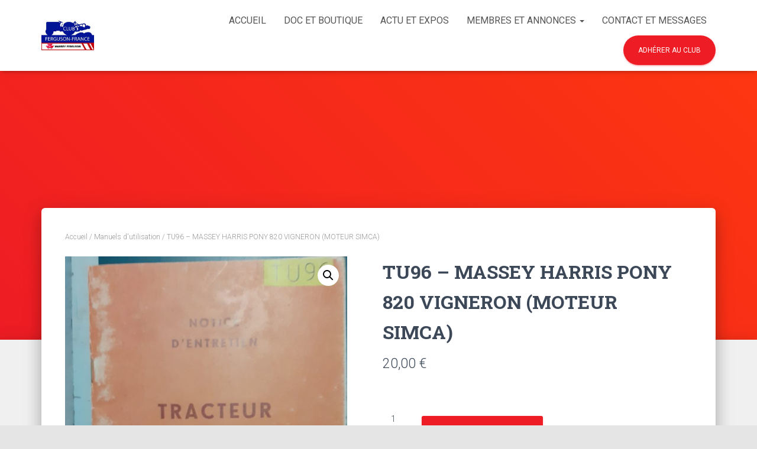

--- FILE ---
content_type: text/css
request_url: https://www.club-ferguson-france.fr/wp-content/themes/hestia-cff-child/style.css?ver=3.1.10
body_size: 73
content:
/* 
Theme Name: Club Fergusson France - Hestia Child
Theme URL: http://yourdomain.com
Description: Club Fergusson France - Hestia Child
Theme Author: Clément Soler
Author URL: http://yourdomain.com
Template: hestia 
Version: 1.0.0 
Text Domain: Club Fergusson France - Hestia Child
*/